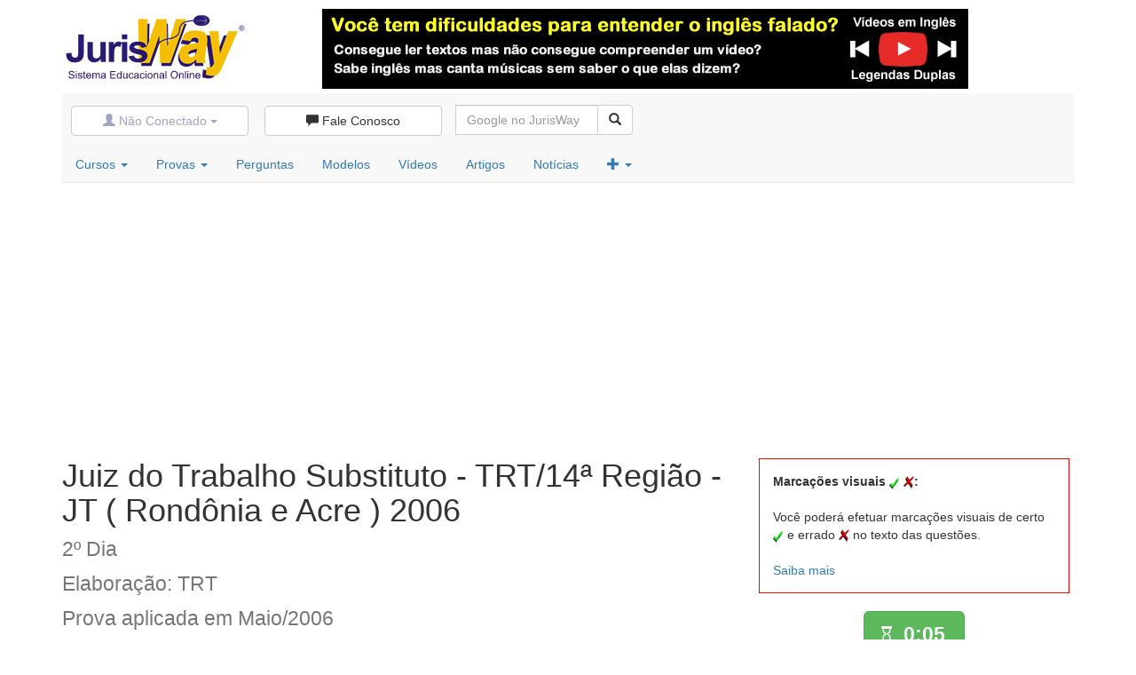

--- FILE ---
content_type: text/html; Charset=ISO-8859-1
request_url: https://www.jurisway.org.br/v2/Provas_Resolver.asp?id_prova=462&id_questao_atual=33
body_size: 39079
content:

<!DOCTYPE html>
<html>
	<head>

		<!-- Meta tags -->
		<meta http-equiv="Content-Type" content="text/html; charset=ISO-8859-1">
		<meta http-equiv="X-UA-Compatible" content="IE=edge">

		<!-- Mobile viewport optimized -->
		<meta name="viewport" content="width=device-width, initial-scale=1.0, minimum-scale=1.0, maximum-scale=1.0, user-scalable=no">

		<meta http-equiv="Content-Language" content="pt-br">
		
		<!-- Website Title & Description for Search Engine purposes -->
		<title>TRT/14ª Região - JT ( Rondônia e Acre )  - Juiz do Trabalho Substituto - Maio/2006 (2º Dia) - Elaboração: TRT - Direito Administrativo</title>
		<link rel="canonical" href="https://www.jurisway.org.br/v2/Provas_Resolver.asp?id_prova=462&id_questao_atual=33" />


		<link rel="icon" href="/favicon.ico">
		
		
		<!-- Facebook App-->
		<meta property="fb:app_id" content="817153788333552" />
			
		<!-- Bootstrap CSS -->
		<link href="/bootstrap/css/bootstrap.min.css" rel="stylesheet">
		<link href="/v3/base_bootstrap.css" rel="stylesheet">

		
		
		
		<!-- Custom CSS -->
		<link href="/bscourse/includes/css/styles.css" rel="stylesheet">
		
		<!-- Include Modernizr in the head, before any other Javascript -->
		<script  src="/bscourse/includes/js/modernizr-2.6.2.min.js"></script>

		<style>
			body {
			  //min-height: 2000px;
			  //padding-top: 70px;
			}
			.unstyled a:link{
			color: #FFF;
			}
			.unstyled a:visited{
			color: #FFF;
			}
			.unstyled a:hover{
			color: #FFF;
			text-decoration:underline;
			}
			.fb-comments, fb-like, .fb-comments * {
				width:100% !important;
			}
			#u_0_0 {
				width: 100% !important;
			}
			.fb-like.fb_edge_widget_with_comment.fb_iframe_widget, .fb-like.fb_edge_widget_with_comment.fb_iframe_widget > span, .fb-like.fb_edge_widget_with_comment.fb_iframe_widget > span > iframe {
				width: 100% !important;
				height: auto !important;
			}
		</style>
		<!-- HTML5 shim and Respond.js for IE8 support of HTML5 elements and media queries -->
		<!--[if lt IE 9]>
		  <script src="https://oss.maxcdn.com/html5shiv/3.7.2/html5shiv.min.js"></script>
		  <script src="https://oss.maxcdn.com/respond/1.4.2/respond.min.js"></script>
		<![endif]-->

		<!-- Custom javascript -->
		<script>
   function Left(str, n){
   	if (n <= 0)
   		return "";
   	else if (n > String(str).length)
   		return str;
   	else
   		return String(str).substring(0,n);
   }
   function Right(str, n){
   	if (n <= 0)
   	   return "";
   	else if (n > String(str).length)
   	   return str;
   	else {
   	   var iLen = String(str).length;
   	   return String(str).substring(iLen, iLen - n);
   	}
   }
   function troca(id){
   	d=document.getElementById('marcacao' + id).style;
   	imagem=d.backgroundImage
   	if(imagem.indexOf('v20')>0){
   		d.backgroundImage='url(https://www.jurisway.org.br/v2/images/x20.gif)'
   	}
   	else {
   		//alert(d.backgroundImage);
   		d.display='none'
   	};
   }
   var id_marcacao=0;
   var posx = 0;
   var posy = 0;
   function getMousePos(e) {
   	if (ligado){
   	//	alert(e);
   	if (!e) var e = window.event;
   	if (e.pageX || e.pageY) 	{
   		posx = e.pageX;
   		posy = e.pageY;
   	}
   	else if (e.clientX || e.clientY) 	{
   		posx = e.clientX + document.body.scrollLeft
   			+ document.documentElement.scrollLeft;
   		posy = e.clientY + document.body.scrollTop
   			+ document.documentElement.scrollTop;
   	}
   	id_marcacao ++ 
   	//if (!e) var e = window.event;
   	e = e || window.event;
   	if (e.pageX || e.pageY) 	{
   		posx = e.pageX;
   		posy = e.pageY;
   	}
   	else if (e.clientX || e.clientY) 	{
   		posx = e.clientX + document.body.scrollLeft + document.documentElement.scrollLeft;
   		posy = e.clientY + document.body.scrollTop + document.documentElement.scrollTop;
   	}
   	posx-=10
   	posy-=10
   	//alert(posx + ' | ' + posy);
   	var button = "<div id=\"marcacao" + id_marcacao + "\" onclick=\"javascript: troca(" + id_marcacao +")\" style=\"cursor: pointer; cursor: hand; position:absolute; top:"+posy+"px;left:"+posx+"px;width:20px; height:20px; background-image: url(https://www.jurisway.org.br/v2/images/v20.gif); background-repeat:no-repeat\">&nbsp;</div>";
   	conteudo.innerHTML += button;
   	//alert(Right(conteudo.innerHTML,500));
   	//oncontextmenu='return false'
     }
   }
   //document.oncontextmenu = new Function("return false;")
   ligado=1
   function ligadesliga(){
   	if (ligado){ligado=0;document.getElementById('marcacoesvisuais').value='Marcações Visuais Desativadas - Ativar';}else{ligado=1;;document.getElementById('marcacoesvisuais').value='Marcações Visuais Ativadas - Desativar';}
   }
   document.ondblclick = function DoubleClick(evt) {
   	if (window.getSelection)
   		window.getSelection().removeAllRanges();
   	else if (document.selection)
   		document.selection.empty();
   }
   var mylatesttap;
   function doubletap(evt) {
   	var now = new Date().getTime();
   	var timesince = now - mylatesttap;
   	if((timesince < 600) && (timesince > 0)){
   	getMousePos(evt);
   	}else{
   	
   	}
   	mylatesttap = new Date().getTime();
   }
   function mv_mostra() {
   	if (document.getElementById('marcacoes_visuais_txt').style.display=='none'){
   		document.getElementById('marcacoes_visuais_saiba').style.display='none';
   		document.getElementById('marcacoes_visuais_txt').style.display='block';
   	}else{
   		document.getElementById('marcacoes_visuais_saiba').style.display='block';
  		 	document.getElementById('marcacoes_visuais_txt').style.display='none';
   	}
   }
	function exibir_ocultar_cronometro() {
	  var x = document.getElementById('cronometro');
	  if (x.style.visibility == 'visible') {
		x.style.visibility = 'hidden';
		document.getElementById('botao_relogio').className = 'btn btn-lg btn-default';
	  } else {
		x.style.visibility = 'visible';
	  }
	}
	//=========== Cronômetro ==========
	var tempo = 0; //sem segundos	function contar(){ 		d=document.all('tempo');	    var crono = document.getElementById('cronometro');
		if (tempo <= 0 && 1==2){  			document.all('tempo').innerHTML ='<font color=red><b>0:00</b></font>';  			//document.form.submit();		} else {  			tempo = tempo + 1;			minutos=Math.floor(tempo/60);			segundos=tempo%60;			if (minutos<1){cor='btn-success'}else if (minutos<2){cor='btn-info'} else if (minutos<3){cor='btn-warning'} else {cor='btn-danger'}			if (segundos<10){segundos=':0'+segundos}else{segundos=':'+segundos};			cor_fonte='White'			document.all('tempo').innerHTML ='<font color='+cor_fonte+'>'  + minutos + segundos+'</font>';			if (crono.style.visibility==='visible'){			document.getElementById('botao_relogio').className = 'btn btn-lg '+cor;			}			window.setTimeout('javascript:contar();', 1000);		}	}   </script>

		
		<!-- Custom CSS -->
		<style type="text/css">
/*Classe para botão de alternativas*/
.stylish{display:block;width:50px;font-size:20px; height:50px;border-radius:20%;border:1px double #428bca;color:#fff;line-height:40px;text-align:center;text-decoration:none;text-shadow:0 1px 0 #fff;background:#428bca}.stylish:hover{border:4px double #428bca;color:#428bca;text-decoration:none;background:#ffff80}
/*Classes para alternativas selecionadas e normais*/
.selecionado{background-color:#ffff80;border-radius:40%;padding:10px} 
.normal{background-color: white;} 
/*Comentarios*/
/* The sticky class is added to the header with JS when it reaches its scroll position */
.sticky {
  top: 50px;
  position: fixed;
  z-index: 199;
}
</style>




	</head>
	<body>
		<script>
		  window.fbAsyncInit = function() {
			FB.init({
			  appId      : '817153788333552',
			  xfbml      : true,
			  version    : 'v2.3'
			});
		  };

		  (function(d, s, id){
			 var js, fjs = d.getElementsByTagName(s)[0];
			 if (d.getElementById(id)) {return;}
			 js = d.createElement(s); js.id = id;
			 js.src = "//connect.facebook.net/pt_BR/sdk.js";
			 fjs.parentNode.insertBefore(js, fjs);
		   }(document, 'script', 'facebook-jssdk'));
		</script>
	
		<div class="container" id="main">
		
		
		  <div class="row hidden-xs topper" style="margin-top:10px">
			<div class="col-xs-3 col-sm-3 col-md-3" >
			  <a href="//www.jurisway.org.br"><img am-TopLogo alt="JurisWay"  src="https://www.jurisway.org.br/v2/imagens/jurisway-logo-210x90.png" class="img-responsive" ></a>
			</div>
			<div class="col-xs-9 col-sm-9 col-md-9 text-right">
			  <a href="https://www.jurisway.org.br/legendasduplas/" * ><img alt="É online e gratuito, não perca tempo!" src="/v2/imagens/LegendasDuplas.jpg" class="img-responsive"></a>
			</div>
		  </div> <!-- End Topper -->


		  <div style="margin:5px 0 10px 0px; " class="navbar navbar-default navbar-static-top ">
				<div class="navbar-header">
					<div class="hidden-sm hidden-md hidden-lg"><a class="navbar-brand" href="/"><img src="/v2/imagens/JurisWay_JW_40x40.png" alt="JurisWay" class="img-responsive"></a></div>
					
					<button type="button" class="navbar-toggle" data-toggle="collapse" data-target="#user"><span class="glyphicon glyphicon-user"  style="color:#a2a2c3" ></span></button>
					<button type="button" class="navbar-toggle" data-toggle="collapse" data-target="#comment"><span class="glyphicon glyphicon-comment"></span></button>
					<button type="button" class="navbar-toggle" data-toggle="collapse" data-target="#search"><span class="glyphicon glyphicon-search"></span></button>
					<!--<button type="button" class="navbar-toggle" data-toggle="collapse" data-target="#search"><span class="glyphicon glyphicon-user"></span> <span class="glyphicon glyphicon-comment"></span> <span class="glyphicon glyphicon-search"></span></button>-->
					<button type="button" class="navbar-toggle" data-toggle="collapse" data-target="#links">
						<span class="icon-bar"></span>
						<span class="icon-bar"></span>
						<span class="icon-bar"></span>
						<span class="icon-bar"></span>
					</button>
				</div>

				<div style="margin-left:10px" class="collapse navbar-collapse nav navbar-nav" id="user">
							<div class="input-group" style="margin:14px 10px 0px 0">

									
												<a class="btn btn-default dropdown-toggle" data-toggle="dropdown" style="width:200px; color:#a2a2c3 "><span class="glyphicon glyphicon-user"></span> Não Conectado <strong class="caret"></strong></a> &nbsp;
												<ul class="dropdown-menu">
													<li>
														<a title="Conecte-se" href="#myModalLogin" data-toggle="modal"><span class="glyphicon glyphicon-map-marker"></span> Faça o login</a>
													</li>
													<li class="divider"></li>
													<li>
														<a title="Cadastre-se" href="/cadastro/"><span class="glyphicon glyphicon-pencil"></span> Cadastre-se no JurisWay</a>
													</li>
												</ul>
										

							</div>						

				</div>
				
				<div class="collapse navbar-collapse nav navbar-nav" id="comment">
						<div class="input-group" style="margin:14px 0px 0px 0">
							<a title="Esclareça dúvidas, faça críticas e deixe sugestões para o JurisWay" href="/v2/form_contato.asp?tipo=Fale_Conosco" class="btn btn-default" style="width:200px"><span class="glyphicon glyphicon-comment"></span> Fale Conosco</a> 
						</div>
				</div>
				
				<div class="collapse navbar-collapse nav navbar-nav" id="search">
						<form class="navbar-form navbar-left" role="search"  action="https://www.google.com/cse" id="cse-search-box" >
							<div class="input-group" style="width:200px; margin:0px 0 0px 0">
								<input type="hidden" name="cx" value="002261530238799802227:pz0cpzq6l8q" />
								<input type="hidden" name="ie" value="ISO-8859-1" />
								<input type="text" class="form-control" placeholder="Google no JurisWay" style="width:161px; margin-top:5px" name="q">
								<span class="input-group-btn">
									<button class="btn btn-default" type="submit"  title="Buscar no JurisWay através do Google"><span class="glyphicon glyphicon-search"></span></button>
								</span>
								 &nbsp;
							</div>
						</form>
				</div>


				

		
				





				<div class="collapse navbar-collapse nav navbar-nav" id="links" style="margin-top:0px">
					<ul class="nav nav-pills">
						<li class="dropdown" role="presentation">
							<a href="#" class="dropdown-toggle" data-toggle="dropdown" title="Cursos Gratuitos e Cursos com Certificados">Cursos <strong class="caret"></strong></a>
							<ul class="dropdown-menu">
								<li class="dropdown-header">Simples e Gratuitos</li>
								<li>
									<a title="Cursos Gratuitos" href="/cursos/">Cursos JurisWay</a>
								</li>
								<li class="divider"></li>
								<li class="dropdown-header">Com Certificação</li>
								<li>
									<a  title="Cursos com Certificado - Estudos Temáticos" href="/v2/EstudosTematicos.asp">Estudos Temáticos com Certificado</a>
								</li>
							</ul>
						</li>

						<li class="dropdown" role="presentation">
							<a href="#" class="dropdown-toggle" data-toggle="dropdown" title="Questões de Provas Anteriores de Concursos, OAB e ENEM">Provas <strong class="caret"></strong></a>
								<ul class="dropdown-menu">
									<li class="dropdown-header">Exame de Ordem</li>
										<li>
										<a href="/concursos/provas_oab.asp">OAB 1ª fase - Prova Objetiva - Questões Fechadas em Formato Interativo</a>
									</li>
									<li>
										<a href="/provasoab/oab2aetapa.asp">OAB 2ª fase - Prova Prático-Profissonal - Questões Abertas com Gabarito</a>
									</li>
									<li class="divider"></li>
									<li class="dropdown-header">Concursos Públicos</li>
									<li>
										<a title="Provas de Concursos anteriores em formato interativo" href="/concursos/">Provas de Concursos Anteriores - Objetivas - Formato Interativo</a>
									</li>
									<li class="divider"></li>
									<li class="dropdown-header">Provas do ENEM</li>
									<li>
										<a title="Provas anteriores do ENEM em formato interativo" href="/enem/">Provas do ENEM - Objetivas - Formato Interativo</a>
									</li>
									<li class="divider"></li>
									<li class="dropdown-header">Cursos Online Gratuitos sobre Provas e Concursos</li>
									<li>
										<a href="/v2/cursosentrar.asp?id_curso=1219">Como fazer provas anteriores</a>
									</li>
									<li>
										<a href="/v2/cursosentrar.asp?id_curso=1203">Criando uma base sólida</a>
									</li>
									<li>
										<a href="/v2/cursosentrar.asp?id_curso=1201">A curva do esquecimento</a>
									</li>
									<li class="divider"></li>
									<li class="dropdown-header">Conteúdo Relacionado</li>
									<li>
										<a href="/concursos/dicas/">Dicas para Provas e Concursos</a>
									</li>
								</ul>
						</li>						
						
						<li role="presentation">
							<a title="Perguntas frequentes e suas respostas" href="/v2/perguntas.asp">Perguntas</a>
						</li>
						<li>
							<a title="Modelos de documentos" href="/v2/modelos.asp">Modelos</a>
						</li>
						<li role="presentation">
							<a title="Videoaulas Gratuitas Selecionadas" href="/videos/">Vídeos</a>
						</li>
						<li role="presentation">
							<a title="Sala dos Doutrinadores - Artigos enviados ao JurisWay" href="/v2/doutrinadores.asp">Artigos</a>
						</li>
						<li role="presentation">
							<a title="Notícias dos Tribunais" href="/v2/noticias.asp">Notícias</a>
						</li>
						

						<li>
							<a href="#" class="dropdown-toggle" data-toggle="dropdown" title="Mais conteúdos do JurisWay"><span class="glyphicon glyphicon-plus"></span> <strong class="caret"></strong></a>
							<ul class="dropdown-menu">
								<li class="dropdown-header">Conteúdos em Outros Formatos</li>
								<li>
									<a title="Notícias recentes dos principais tribunais do país" href="/v2/noticias.asp">Notícias Jurídicas</a>
								</li>
								<li>
									<a title="Casos concretos para você analisar" href="/v2/eujuiz.asp">Eu Juiz</a>
								</li>
								<li>
									<a title="Crie seu próprio projeto de lei" href="/v2/eulegislador.asp">Eu Legislador</a>
								</li>
								<li>
									<a title="Indicação de Filmes com conteúdo jurídico" href="/v2/filmes.asp">Indicação de Filmes</a>
								</li>
								<li>
									<a title="Artigos enviados ao JurisWay" href="/clippings/clip.asp?tema=1">JurisClipping</a>
								</li>
								<li>
									<a title="Textos selecionados da internet" href="/v2/curiosidades.asp">Curiosidades da Internet</a>
								</li>
								<li class="divider"></li>
								<li class="dropdown-header">Mais no JurisWay</li>
								<li>
									<a title="Mapa do site, com todos os conteúdos JurisWay" href="#mapa">Mapa do Site</a>
								</li>
								<li class="divider"></li>
								<li class="dropdown-header">Entenda o JurisWay</li>
								<li>
									<a title="Saiba mais sobre o JurisWay" href="/v2/jurisway_eh.asp">O que é JurisWay?</a>
								</li>
								<li>
									<a title="Conheça os objetivos do JurisWay" href="/v2/pq_jurisway.asp">Por que JurisWay?</a>
								</li>
								<li>
									<a title="Conheça nossos colaboradores" href="/v2/colaboradores_geral.asp">Colaboradores</a>
								</li>
								<li class="divider"></li>
								<li class="dropdown-header">Redes Sociais</li>
								<li>
									<a title="Seja um fã no Facebook" href="http://www.facebook.com.br/JurisWay"><img src=/v2/imagens/facebook19.png border=0> Facebook</a>
								</li>
								<li>
									<a title="Siga-nos no Twitter" href="http://www.twitter.com/JurisWay"><img src=/v2/imagens/twitter19.png border=0> Twitter</a>
								</li>
							</ul>
						</li>







					</ul>
				</div>


	
				<div class="container">
				
					<div class="nav-collapse collapse navbar-responsive-collapse" id="">
						<ul class="nav navbar-nav">
							<li class="dropdown">
								<a href="#" class="dropdown-toggle" data-toggle="dropdown">Cursos Online<strong class="caret"></strong></a>
								<ul class="dropdown-menu">
									<li class="dropdown-header">Gratuitos</li>
									<li>
										<a title="Cursos online gratuitos" href="/cursos/">Cursos Online Gratuitos</a>
									</li>
									<li class="divider"></li>
									<li class="dropdown-header">Certificados</li>
									<li>
										<a  title="Cursos com Certificado - Estudos Temáticos" href="/v2/EstudosTematicos.asp">Cursos com Certificado</a>
									</li>
								</ul>
							</li>
							<li>
								<a href="#" class="dropdown-toggle" data-toggle="dropdown">Provas e Concursos<strong class="caret"></strong></a>
								<ul class="dropdown-menu">
									<li class="dropdown-header">Exame de Ordem</li>
										<li>
										<a href="/concursos/provas_oab.asp">OAB 1ª fase - Objetivas - Formato Interativo</a>
									</li>
									<li>
										<a href="/provasoab/oab2aetapa.asp">OAB 2ª fase - Prático-Profissonais - Discursivas com Gabarito</a>
									</li>
									<li class="divider"></li>
									<li class="dropdown-header">Concursos Públicos</li>
									<li>
										<a title="Provas de Concursos anteriores em formato interativo" href="/concursos/">Provas de Concursos Anteriores - Objetivas - Formato Interativo</a>
									</li>
									<li class="divider"></li>
									<li class="dropdown-header">Provas do ENEM</li>
									<li>
										<a title="Provas anteriores do ENEM em formato interativo" href="/enem/">Provas do ENEM - Objetivas - Formato Interativo</a>
									</li>
									<li class="divider"></li>
									<li class="dropdown-header">Cursos Online Gratuitos sobre Provas e Concursos</li>
									<li>
										<a href="/v2/cursosentrar.asp?id_curso=1219">Como fazer provas anteriores</a>
									</li>
									<li>
										<a href="/v2/cursosentrar.asp?id_curso=1203">Criando uma base sólida</a>
									</li>
									<li>
										<a href="/v2/cursosentrar.asp?id_curso=1201">A curva do esquecimento</a>
									</li>
									<li class="divider"></li>
									<li class="dropdown-header">Conteúdo Relacionado</li>
									<li>
										<a href="/concursos/dicas/">Dicas para Provas e Concursos</a>
									</li>
								</ul>
							</li>
							<li>
								<a href="#" class="dropdown-toggle" data-toggle="dropdown">Veja também...<strong class="caret"></strong></a>
								<ul class="dropdown-menu">
									<li class="dropdown-header">Conteúdos em Outros Formatos</li>
									<li>
										<a title="Vídeos gratuitos selecionados" href="/videos/">Videos Selecionados Gratuitos</a>
									</li>
									<li>
										<a title="Perguntas frequentes e suas respostas" href="/v2/perguntas.asp">Perguntas e Respostas</a>
									</li>
									<li>
										<a title="Modelos de documentos" href="/v2/modelos.asp">Modelos de Documentos</a>
									</li>
									<li>
										<a title="Notícias dos principais tribunais do país" href="/v2/noticias.asp">Notícias dos Tribunais</a>
									</li>
									<li>
										<a title="Artigos enviados ao JurisWay" href="/v2/doutrinadores.asp">Sala dos Doutrinadores (artigos jurídicos)</a>
									</li>
									<li class="divider"></li>
									<li class="dropdown-header">Mais no JurisWay</li>
									<li>
										<a title="Mapa do site, com todos os conteúdos JurisWay" href="#mapa">Mapa do Site</a>
									</li>
									<li class="divider"></li>
									<li class="dropdown-header">Redes Sociais</li>
									<li>
										<a title="Seja um fã no Facebook" href="http://www.facebook.com.br/JurisWay"><img src=/v2/imagens/facebook19.png border=0> Facebook</a>
									</li>
									<li>
										<a title="Siga-nos no Twitter" href="http://www.twitter.com/JurisWay"><img src=/v2/imagens/twitter19.png border=0> Twitter</a>
									</li>
									<li class="divider"></li>
									<li class="dropdown-header">Contato</li>
									<li>
										<a title="Esclareça dúvidas, faça críticas e deixe sugestões para o JurisWay" href="/v2/form_contato.asp?tipo=Fale_Conosco" role="button"><span class="glyphicon glyphicon-comment"></span> Fale Conosco</a>
									</li>
								</ul>
							</li>
							<li>
								<div style="margin:12px 5px 0 10px"><div class="g-plusone"></div>
							</li>
							<li>
								<form class="navbar-form  pull-left" action="https://www.google.com/cse" >
									<input type="hidden" name="cx" value="002261530238799802227:pz0cpzq6l8q" />
									<input type="text" class="form-control" placeholder="Procure no JurisWay..."  id="searchInput" name="q">
									<button type="submit" class="btn btn-default"  title="Buscar no JurisWay através do Google" >
										<span class="glyphicon glyphicon-search"></span>
									</button>
								</form>
							</li>
							<li>


							



							
								<ul class="nav navbar-nav pull-right">
									<li class="dropdown">
										<a href="#" class="dropdown-toggle" data-toggle="dropdown"><span class="glyphicon glyphicon-user"> Não Conectado <strong class="caret"></strong></a>
										<ul class="dropdown-menu">
											<li>
												<a title="Conecte-se" href="#myModalLogin" data-toggle="modal"><span class="glyphicon glyphicon-map-marker"></span> Faça o login</a>
											</li>
											<li class="divider"></li>
											<li>
												<a title="Cadastre-se" href="/cadastro/"><span class="glyphicon glyphicon-pencil"></span> Cadastre-se no JurisWay</a>
											</li>
										</ul>
									</li>
								</ul>
								
							</li>
						</ul>




						
					</div>



				</div><!-- end container-->
			
			</div><!-- end navbar -->

			

					<div class="modal fade" id="myModalLogin">
						<div class="modal-dialog">
							<div class="modal-content">
								<div class="modal-header">
									<button class="close" data-dismiss="modal">&times;</button>
									
									<h4 class="modal-title">Conecte-se ao JurisWay</h4>
									
								</div><!-- end modal-header -->
								<div class="modal-body">
									<form class="form-horizontal"  method="post" action="/v2/login2.asp">
										<div class="form-group">
											<label class="col-sm-2 control-label" for="inputName">Login</label>
											<div class="col-sm-10">
												<input class="form-control" id="login-username" placeholder="e-mail ou login" type="text" name="login">
											</div>
										</div>
										
										<div class="form-group">
											<label class="col-sm-2 control-label" for="inputEmail">Senha</label>
											<div class="col-sm-10">
												<input class="form-control" id="login-password" placeholder="Senha" type="password" name="senha">
											</div>
										</div>
										
										<div class="form-group">
											<div class="col-sm-offset-2 col-sm-10">
												<button class="btn btn-success" type="submit">Entrar!</button>
											</div>
										</div>
										<div class="form-group">
											<hr>
											<div class="col-sm-offset-2 col-sm-10">
													Não tem uma conta?<br> 
													<a class="btn btn-primary" href="/cadastro/">
														Cadastre-se no JurisWay
													</a><br><br>
													Esqueceu a senha?<br>
													<a class="btn btn-info" href="/v2/senhaenvio.asp">
														Receba um lembrete por e-mail.
													</a> 

											</div>
										</div>    

									</form>
								</div><!-- end modal-body -->
								
								<div class="modal-footer">
									<button class="btn btn-default" data-dismiss="modal" type="button">Cancelar</button>
								</div><!-- end modal-footer -->
							</div><!-- end modal-content -->
						</div><!-- end modal-dialog -->
					</div><!-- end myModal -->							
			
			
			
			
			



										
	</div><!-- End main-->




	<div class="container">
	<div class="row"  style="padding:0 15px 0 15px">	<script async src="https://pagead2.googlesyndication.com/pagead/js/adsbygoogle.js"></script>
<!-- Questões OAB Responsivo -->
<ins class="adsbygoogle" 
     style="display:block" 
     data-ad-client="ca-pub-4998398723735713" 
     data-ad-slot="4807868730" 
     data-ad-format="auto" 
     data-full-width-responsive="true"></ins>
<script>
     (adsbygoogle = window.adsbygoogle || []).push({});
</script></div><div class="row" id="conteudo" onclick="doubletap(event)">	<div class="col-sm-8 col-xs-12"  style="" >		<div class="row" >			<div style="padding:0 15px 0 15px">				<h1>					Juiz do Trabalho Substituto - TRT/14ª Região - JT ( Rondônia e Acre )  2006<br>					<small>						2º Dia<br>Elaboração: TRT<br>						Prova aplicada em Maio/2006					</small>				</h1><ul class="breadcrumb">	<li><a title="Página Inicial JurisWay" href="/">JurisWay</a></li>	<li><a href="https://www.jurisway.org.br/concursos/">Provas de Concursos Públicos</a></li>	<li><a href="https://www.jurisway.org.br/v2/Provas_Conteudo.asp?id_prova=462">Juiz do Trabalho Substituto - TRT/14ª Região - JT ( Rondônia e Acre )  2006</a></li></ul>				<h2>Questão 34 - Direito Administrativo				</h2>			</div>		</div>	</div>	<div class="col-sm-4 col-xs-12"  >							<div class="row" style="">			<div style="border:1px solid red; margin:20px; padding:15px"><b>Marcações visuais <img src="/v2/images/v.gif"> <img src="/v2/images/x.gif">:</b><br><br>				Você poderá efetuar marcações visuais de certo <img src="/v2/images/v.gif"> e errado <img src="/v2/images/x.gif"> no texto das questões.<br><br>				<div id="marcacoes_visuais_saiba" style="display:block">					<a href="javascript:mv_mostra()">Saiba mais</a>				</div>				<div id="marcacoes_visuais_txt" style="display:none">					Para posicionar um <img src="/v2/images/v.gif"> (certo), basta dar um duplo click (ou duplo toque no celular/tablet) sobre o local em que deseja criar a marcação.<br><br>					Para criar um <img src="/v2/images/x.gif"> (errado), basta criar um <img src="/v2/images/v.gif"> e clicar novamente sobre ele para que se transforme em um <img src="/v2/images/x.gif">. <br><br>					Para apagar a marcação, basta clicar mais uma vez sobre a marcação <img src="/v2/images/x.gif">.<br><br>					<a href="javascript:mv_mostra()" class="btn btn-primary btn-lg">Ok</a>				</div>			</div>		</div>							<div class="row" id="caixa_cronometro"><p align="center" style""><a href="javascript:exibir_ocultar_cronometro()" class="btn btn-lg" id="botao_relogio"><span class="glyphicon glyphicon-hourglass"></span><span id="cronometro" style="visibility:visible; ">&nbsp;		<span style=" font-weight:bold; font-size:23px; margin-top:10px" id="tempo"></span>&nbsp;</span> </a></p> 		</div></div><div class="row">	<div class="col-sm-8 col-xs-12"  style="" >		<div class="row" style="padding:30px" ><p><font size=4>Ato de improbidade administrativa. Aponte a alternativa <B>INCORRETA</B>:</font></p><br><table style="cursor: pointer; width:100%"  cellpadding=10 cellspacing=0 border=0><tr id="alt_a" onclick="javascript:document.getElementById('responderdisabled').style.display='none'; document.getElementById('responder').style.display='block'; document.getElementById('alt_a').className='normal'; document.getElementById('alt_b').className='normal'; document.getElementById('alt_c').className='normal'; document.getElementById('alt_d').className='normal'; document.getElementById('alt_e').className='normal'; document.getElementById('alt_a').className='selecionado'; document.form.letra_alternativa.value='a'; document.form.id_alternativa.value='148528'">	<td valign=top style="width:60px; padding:0px 10px 0px 0px"><span class="stylish bg-primary">A</span></td>	<td><font size=4>o ato de improbidade administrativa, além das conseqüências criminais, pode implicar, concomitantemente, a suspensão dos direitos políticos, a indisponibilidade dos bens e o ressarcimento dos danos causados ao erário;</a></td></tr><tr><td>&nbsp;</td><td>&nbsp;</td></tr><tr id="alt_b" onclick="javascript:document.getElementById('responderdisabled').style.display='none'; document.getElementById('responder').style.display='block'; document.getElementById('alt_a').className='normal'; document.getElementById('alt_b').className='normal'; document.getElementById('alt_c').className='normal'; document.getElementById('alt_d').className='normal'; document.getElementById('alt_e').className='normal'; document.getElementById('alt_b').className='selecionado'; document.form.letra_alternativa.value='b'; document.form.id_alternativa.value='148529'">	<td valign=top style="width:60px; padding:0px 10px 0px 0px"><span class="stylish bg-primary">B</span></td>	<td><font size=4>Em ação civil de improbidade administrativa, o Juiz não pode decretar a perda do mandato parlamentar; nada impede, contudo, que se imponha a pena de suspensão dos direitos políticos;</a></td></tr><tr><td>&nbsp;</td><td>&nbsp;</td></tr><tr id="alt_c" onclick="javascript:document.getElementById('responderdisabled').style.display='none'; document.getElementById('responder').style.display='block'; document.getElementById('alt_a').className='normal'; document.getElementById('alt_b').className='normal'; document.getElementById('alt_c').className='normal'; document.getElementById('alt_d').className='normal'; document.getElementById('alt_e').className='normal'; document.getElementById('alt_c').className='selecionado'; document.form.letra_alternativa.value='c'; document.form.id_alternativa.value='148530'">	<td valign=top style="width:60px; padding:0px 10px 0px 0px"><span class="stylish bg-primary">C</span></td>	<td><font size=4>As sanções consistentes na perda de bens, suspensão dos direitos políticos e perda da função pública, todas previstas na lei de improbidade, dependem para a sua aplicação de sentença condenatória no processo criminal;</a></td></tr><tr><td>&nbsp;</td><td>&nbsp;</td></tr><tr id="alt_d" onclick="javascript:document.getElementById('responderdisabled').style.display='none'; document.getElementById('responder').style.display='block'; document.getElementById('alt_a').className='normal'; document.getElementById('alt_b').className='normal'; document.getElementById('alt_c').className='normal'; document.getElementById('alt_d').className='normal'; document.getElementById('alt_e').className='normal'; document.getElementById('alt_d').className='selecionado'; document.form.letra_alternativa.value='d'; document.form.id_alternativa.value='148531'">	<td valign=top style="width:60px; padding:0px 10px 0px 0px"><span class="stylish bg-primary">D</span></td>	<td><font size=4>A proibição de contratar com o Poder Público ou receber benefícios ou incentivos fiscais ou creditícios, direta ou indiretamente, ainda que por intermédio de pessoa jurídica da qual seja sócio majoritário, pelo prazo de dez anos, são algumas das sanções previstas para o responsável pelo ato de improbidade administrativa;</a></td></tr><tr><td>&nbsp;</td><td>&nbsp;</td></tr><tr id="alt_e" onclick="javascript:document.getElementById('responderdisabled').style.display='none'; document.getElementById('responder').style.display='block'; document.getElementById('alt_a').className='normal'; document.getElementById('alt_b').className='normal'; document.getElementById('alt_c').className='normal'; document.getElementById('alt_d').className='normal'; document.getElementById('alt_e').className='normal'; document.getElementById('alt_e').className='selecionado'; document.form.letra_alternativa.value='e'; document.form.id_alternativa.value='148532'">	<td valign=top style="width:60px; padding:0px 10px 0px 0px"><span class="stylish bg-primary">E</span></td>	<td><font size=4>A extensão do dano, assim como o proveito patrimonial obtido pelo agente, serão levados em conta, pelo juiz, na fixação das penas previstas na lei de improbidade administrativa.</a></td></tr><tr><td>&nbsp;</td><td>&nbsp;</td></tr></table><form style="margin:0px" name="form" method=post action="Provas_Responder.asp?id_prova=462&id_materia=&id_questao=33652"><input type=hidden name=id_alternativa value="0"><input type=hidden name=letra_alternativa value=""><div class="row"><div class="col-xs-6"><div id=responderdisabled style="display:block; width:100%; text-align:center; cursor:pointer;" onclick="alert('\nPara conferir, clique em uma alternativa e depois clique no botão\nConferir Resposta\n\nSe quiser apenas ver o gabarito, clique no link \nApenas ver Gabarito')"><input type=submit value="Conferir Resposta" disabled class="btn btn-primary btn-lg" ></div> <div id=responder style="display:none;width:100%; text-align:center"><input type=submit value="Conferir Resposta" class="btn btn-primary btn-lg" ></div> <p align=center><br><a href="Provas_Responder.asp?id_prova=462&id_materia=&id_questao=33652"><u>Apenas ver Gabarito</u></a><br><br><a href='Provas_Resolver.asp?id_prova=462&id_materia=&id_questao_atual=34'"><u>Pular esta questão</u></a></p></div><div class="col-xs-6"><script async src="https://pagead2.googlesyndication.com/pagead/js/adsbygoogle.js"></script>
<!-- Questões OAB Responsivo -->
<ins class="adsbygoogle" 
     style="display:block" 
     data-ad-client="ca-pub-4998398723735713" 
     data-ad-slot="4807868730" 
     data-ad-format="auto" 
     data-full-width-responsive="true"></ins>
<script>
     (adsbygoogle = window.adsbygoogle || []).push({});
</script></div></div></form>		</div>	</div>	<div class="col-sm-4 col-xs-12"  >		<div class="row">			<div class="col-xs-12"  >					<script async src="https://pagead2.googlesyndication.com/pagead/js/adsbygoogle.js"></script>
<!-- Questões OAB Responsivo -->
<ins class="adsbygoogle" 
     style="display:block" 
     data-ad-client="ca-pub-4998398723735713" 
     data-ad-slot="4807868730" 
     data-ad-format="auto" 
     data-full-width-responsive="true"></ins>
<script>
     (adsbygoogle = window.adsbygoogle || []).push({});
</script><br>&nbsp;<br>			</div>			<div class="well" style="border:0px solid gray; background-color:white">			</div>			<div class="well" style="border:0px solid gray; background-color:white"><div style="padding:20px; margin:20px"> Veja também:<br><br><a href='Provas_Conteudo.asp?id_prova=462'">Todas as questões desta prova:<br>Juiz do Trabalho Substituto - TRT/14ª Região - JT ( Rondônia e Acre )  2006</a><br><br> <a href='/concursos/'>Mais provas de concursos</a><br><br> <a href='/concursos/provas_oab.asp'>Mais provas da OAB</a><br><br></div>			</div>		</div>	</div></div></div></div></div></div> 
	</div>




	<footer class="footer">
		<div class="container">
			<div class="row">
					<p align=center><strong>Copyright &copy; 2006-2026 JurisWay - 
					Todos os direitos reservados</strong></p>
			</div><!-- end row-->
		</div><!-- end container-->
	</footer>	


	<!-- All Javascript at the bottom of the page for faster page loading -->
		
	<!-- First try for the online version of jQuery-->
	
	<script  src="https://code.jquery.com/jquery-1.12.4.min.js"></script>
	
	<!-- If no online access, fallback to our hardcoded version of jQuery -->
	<script>window.jQuery || document.write('<script  src="/bscourse/includes/js/jquery-1.8.2.min.js"><\/script>')</script>
	
	<!-- Bootstrap JS -->
	<script  src="/bootstrap/js/bootstrap.min.js"></script>
	

	
	
	<!--Google Analytics -->
		<script>
		  (function(i,s,o,g,r,a,m){i['GoogleAnalyticsObject']=r;i[r]=i[r]||function(){
		  (i[r].q=i[r].q||[]).push(arguments)},i[r].l=1*new Date();a=s.createElement(o),
		  m=s.getElementsByTagName(o)[0];a.async=1;a.src=g;m.parentNode.insertBefore(a,m)
		  })(window,document,'script','https://www.google-analytics.com/analytics.js','ga');

		  ga('create', 'UA-1187554-1', 'auto');
		  ga('send', 'pageview');

		</script>

	<!-- Inicio Google Plus -->
	<script type="text/javascript">
	  window.___gcfg = {lang: 'pt-BR'};

	  (function() {
		var po = document.createElement('script'); po.type = 'text/javascript'; po.async = true;
		po.src = 'https://apis.google.com/js/plusone.js';
		var s = document.getElementsByTagName('script')[0]; s.parentNode.insertBefore(po, s);
	  })();
	</script>
	<!-- Fim Google Plus -->
	
	<!-- Início Botão Twitter-->
	<script>!function(d,s,id){var js,fjs=d.getElementsByTagName(s)[0],p=/^http:/.test(d.location)?'http':'https';if(!d.getElementById(id)){js=d.createElement(s);js.id=id;js.src=p+'://platform.twitter.com/widgets.js';fjs.parentNode.insertBefore(js,fjs);}}(document, 'script', 'twitter-wjs');</script>
	<!-- Fim Botão Twitter-->

	<!-- Custom javascript -->
	<script>
	contar();
	function scroll () {
		if (window.pageYOffset>=500){
			document.getElementById('caixa_cronometro').classList.add('sticky');
		}
		else {
			document.getElementById('caixa_cronometro').classList.remove('sticky');
		}
	}
	window.onscroll = scroll;
	window.ontouchmove = scroll;
</script>
	
	</body>
</html>


--- FILE ---
content_type: text/html; charset=utf-8
request_url: https://accounts.google.com/o/oauth2/postmessageRelay?parent=https%3A%2F%2Fwww.jurisway.org.br&jsh=m%3B%2F_%2Fscs%2Fabc-static%2F_%2Fjs%2Fk%3Dgapi.lb.en.2kN9-TZiXrM.O%2Fd%3D1%2Frs%3DAHpOoo_B4hu0FeWRuWHfxnZ3V0WubwN7Qw%2Fm%3D__features__
body_size: 161
content:
<!DOCTYPE html><html><head><title></title><meta http-equiv="content-type" content="text/html; charset=utf-8"><meta http-equiv="X-UA-Compatible" content="IE=edge"><meta name="viewport" content="width=device-width, initial-scale=1, minimum-scale=1, maximum-scale=1, user-scalable=0"><script src='https://ssl.gstatic.com/accounts/o/2580342461-postmessagerelay.js' nonce="sidW-6CmyIXL5Yt6ljxPLQ"></script></head><body><script type="text/javascript" src="https://apis.google.com/js/rpc:shindig_random.js?onload=init" nonce="sidW-6CmyIXL5Yt6ljxPLQ"></script></body></html>

--- FILE ---
content_type: text/html; charset=utf-8
request_url: https://www.google.com/recaptcha/api2/aframe
body_size: 258
content:
<!DOCTYPE HTML><html><head><meta http-equiv="content-type" content="text/html; charset=UTF-8"></head><body><script nonce="yAiEk-EpEzRx97pumELHiw">/** Anti-fraud and anti-abuse applications only. See google.com/recaptcha */ try{var clients={'sodar':'https://pagead2.googlesyndication.com/pagead/sodar?'};window.addEventListener("message",function(a){try{if(a.source===window.parent){var b=JSON.parse(a.data);var c=clients[b['id']];if(c){var d=document.createElement('img');d.src=c+b['params']+'&rc='+(localStorage.getItem("rc::a")?sessionStorage.getItem("rc::b"):"");window.document.body.appendChild(d);sessionStorage.setItem("rc::e",parseInt(sessionStorage.getItem("rc::e")||0)+1);localStorage.setItem("rc::h",'1769412879539');}}}catch(b){}});window.parent.postMessage("_grecaptcha_ready", "*");}catch(b){}</script></body></html>

--- FILE ---
content_type: text/css
request_url: https://www.jurisway.org.br/v3/base_bootstrap.css
body_size: -231
content:
.dropdown-header {
  font-weight: bold;
  font-size: 130%;
  
}


--- FILE ---
content_type: text/css
request_url: https://www.jurisway.org.br/bscourse/includes/css/styles.css
body_size: 2908
content:
/*

My Custom CSS
=============

Author:  Brad Hussey
Updated: August 2013
Notes:	 Hand coded for Udemy.com

*/


/* --------------------------------------
   Layout
   -------------------------------------- */
#features {
	text-align: center;
}

#features img {
	margin: 0 0 20px;
}

#inputMessage {
	margin-bottom: 15px;
}

footer {
	background:#333;
	color: #eee;
	font-size: 11px;
	padding: 20px;
}

.sem_borda {
	margin: 0 20px 0 20px;
	padding: 0;
}
/* --------------------------------------
   Typography
   -------------------------------------- */

body {
	-webkit-font-smoothing: antialiased;
	text-rendering: optimizelegibility;
}   
   
.well .page-header {
	margin-top: 0;
}   

.well .page-header h1{
	margin-top: 0;
}  

ul.unstyled {
	list-style: none;
	padding:0;
} 

/* --------------------------------------
   Navbar
   -------------------------------------- */
 #searchInput  {
	width:200px;
 }
.navbar-brand{
	padding: 13px 15px;
} 
   
/* --------------------------------------
   Carousel
   -------------------------------------- */
#myCarousel{ 
	margin-top: 60px;
}
.carousel-caption {
	font-size: 24px;
}

.carousel-caption h4{
	font-size: 32px;
}
#myCarousel .item{ height: 400px;}


#slide1 {
	background: url('/bscourse/images/carousel_medium_01.jpg') top center no-repeat;
}
   
#slide2 {
	background: url('/bscourse/images/carousel_medium_02.jpg') top center no-repeat;
}

#slide3 {
	background: url('/bscourse/images/carousel_medium_03.jpg') top center no-repeat;
}



/* --------------------------------------
   Global Styles
   -------------------------------------- */
.alert {
	margin-top: 20px;
	display: none;
}

.well {
	margin:20px 0
}

.tabbable img.thumbnail {
	margin: 0 20px 10px 0;
}

.thumbnails {
	margin: 20px 0;
}

.thumbnail {
	position: relative;
}

.thumbnail  h3{
	font-size: 16px;
	margin: 0 0 10px;
	line-height: 20px;
}

.thumbnail  .price{
	font-size: 22px;
	position: absolute;
	top: -10px;
	right: -10px;
	padding: 10px;
}

.thumbnail  .price sup{
	font-weight: normal;
	font-size:12px;
}

.thumbnail span.glyphicon{
	margin-right:10px;
}


/* --------------------------------------
   Media Queries
   -------------------------------------- */

/* Portrait & landscape phone */
@media (max-width: 480px) {
	.thumbnail .price {
		font-size:14px;
	}
	.thimbnail .price sup{
		font-size:10px;
	}
}

/* Landscape phone to portrait tablet */
@media (max-width: 768px) {
	#myCarousel .item{ height: 310px;}

	#slide1 {
		background: url('/bscourse/images/carousel_small_01.jpg') top center no-repeat;
	}
	   
	#slide2 {
		background: url('/bscourse/images/carousel_small_02.jpg') top center no-repeat;
	}

	#slide3 {
		background: url('/bscourse/images/carousel_small_03.jpg') top center no-repeat;
	}
	
	.carousel-caption {
		font-size: 16px;
	}
	.carousel-caption  h4{
		font-size: 22px;
	}
}

/* Large desktop*/
@media (min-width: 1200px) {
	#myCarousel .item{ height: 500px;}

	#slide1 {
		background: url('/bscourse/images/carousel_large_01.jpg') top center no-repeat;
	}
	   
	#slide2 {
		background: url('/bscourse/images/carousel_large_02.jpg') top center no-repeat;
	}

	#slide3 {
		background: url('/bscourse/images/carousel_large_03.jpg') top center no-repeat;
	}	
}